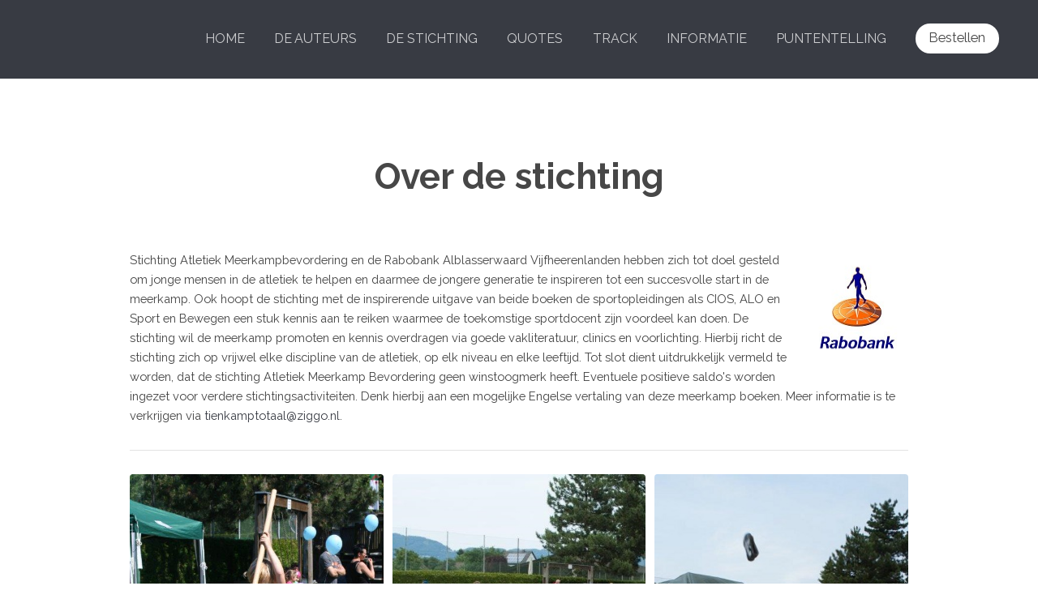

--- FILE ---
content_type: text/html
request_url: http://tienkamptotaal.nl/stichting.html
body_size: 1802
content:
<!DOCTYPE html>
<!--
	Transit by TEMPLATED
	templated.co @templatedco
	Released for free under the Creative Commons Attribution 3.0 license (templated.co/license)
-->
<html lang="en">
	<head>
		<meta charset="UTF-8">
		<title>Een boek door, voor en over atleten, coaches en trainers</title>
		<meta http-equiv="content-type" content="text/html; charset=utf-8" />
		<meta name="description" content="" />
		<meta name="keywords" content="" />
		<!--[if lte IE 8]><script src="js/html5shiv.js"></script><![endif]-->
		<script src="js/jquery.min.js"></script>
		<script src="js/skel.min.js"></script>
		<script src="js/skel-layers.min.js"></script>
		<script src="js/init.js"></script>
		<noscript>
			<link rel="stylesheet" href="css/skel.css" />
			<link rel="stylesheet" href="css/style.css" />
			<link rel="stylesheet" href="css/style-xlarge.css" />
		</noscript>
	</head>
	<body>

		<!-- Header -->
			<header id="header">
				<h1><a href="index.html"></a></h1>
				<nav id="nav">
					<ul>
						<li><a href="index.html">HOME</a></li>
						<li><a href="auteurs.html">DE AUTEURS</a></li>
						<li><a href="stichting.html">DE STICHTING</a></li>
						<li><a href="quotes.html">QUOTES</a></li>
						<li><a href="track.html">TRACK</a></li>
						<li><a href="informatie.html">INFORMATIE</a></li>
						<li><a href="puntentelling.html" target="_blank">PUNTENTELLING</a></li>
						<li><a href="bestellen.html" class="button special">Bestellen</a></li>
					</ul>
				</nav>
			</header>

		<!-- Main -->
			<section id="main" class="wrapper">
				<div class="container">

					<header class="major">
						<h2>Over de stichting </h2>
							</header>

					<!-- Text -->
						<section>
							<p><span class="image right"><img src="images/RB_logo_rgb-small.jpg" alt="Rabobank" width="128" height="132" /></span>Stichting Atletiek Meerkampbevordering en de Rabobank Alblasserwaard Vijfheerenlanden hebben zich tot doel gesteld om jonge mensen in de atletiek te helpen en daarmee de jongere generatie te inspireren tot een succesvolle start in de meerkamp. Ook hoopt de stichting met de inspirerende uitgave van beide boeken de sportopleidingen als CIOS, ALO en Sport en Bewegen een stuk kennis aan te reiken waarmee de toekomstige sportdocent zijn voordeel kan doen.
							

De stichting wil de meerkamp promoten en kennis overdragen via goede vakliteratuur, clinics en voorlichting. Hierbij richt de stichting zich op vrijwel elke discipline van de atletiek, op elk niveau en elke leeftijd.


Tot slot dient uitdrukkelijk vermeld te worden, dat de stichting Atletiek Meerkamp Bevordering geen winstoogmerk heeft. Eventuele positieve saldo's worden ingezet voor verdere stichtingsactiviteiten. Denk hierbij aan een mogelijke Engelse vertaling van deze meerkamp boeken.


Meer informatie is te verkrijgen via <a href="mailto:tienkamptotaal@ziggo.nl">tienkamptotaal@ziggo.nl</a>.

							<hr />

							



					<!-- Image -->
						<section>
							
							<div class="box alt">
								<div class="row 50% uniform">
									
									<div class="4u"><span class="image fit"><A HREF="images/Stichting - jeugd posstok.jpg"><img src="images/Stichting - jeugd posstok.jpg" alt="" /></span></div></A>
									<div class="4u"><span class="image fit"><A HREF="images/Stichting - jeugd lopen (portrait).jpg"><img src="images/Stichting - jeugd lopen (portrait).jpg" alt="" /></span></div></A>
									<div class="4u$"><span class="image fit"><A HREF="images/Stichting - jeugd werpen.jpg"><img src="images/Stichting - jeugd werpen.jpg" alt="" /></span></div></A>
									
									</div>
							</div>

							
				</div>
			
		<!-- Footer -->
			<footer id="footer">
				<div class="container">
					<section class="links">
						<div class="row">
							<section class="3u 6u(medium) 12u$(small)">
								
							</section>
						</div>
					</section>
					<div class="row">
						<div class="8u 12u$(medium)">
							<ul class="copyright">
								<li>&copy; Tienkamptotaal. Auteur: Bert Vreeswijk</li>
								<li> Book design: Mark Ruwaard & Studio Kern</li>
								<li> Webdesign: René Rozendaal</li>
							</ul>
						</div>
						<div class="4u$ 12u$(medium)">
							<ul class="icons">
								<li>
									<a class="icon rounded fa-facebook"><span class="label">Facebook</span></a>
								</li>
								<li>
									<a class="icon rounded fa-twitter"><span class="label">Twitter</span></a>
								</li>
								<li>
									<a class="icon rounded fa-google-plus"><span class="label">Google+</span></a>
								</li>
								<li>
									<a class="icon rounded fa-linkedin"><span class="label">LinkedIn</span></a>
								</li>
							</ul>
						</div>
					</div>
				</div>
			</footer>

	</body>
</html>

--- FILE ---
content_type: application/javascript
request_url: http://tienkamptotaal.nl/js/init.js
body_size: 744
content:
/*
	Transit by TEMPLATED
	templated.co @templatedco
	Released for free under the Creative Commons Attribution 3.0 license (templated.co/license)
*/

(function($) {

	skel.init({
		reset: 'full',
		breakpoints: {
			global: {
				href: 'css/style.css',
				containers: 1400,
				grid: { gutters: ['2em', 0] }
			},
			xlarge: {
				media: '(max-width: 1680px)',
				href: 'css/style-xlarge.css',
				containers: 1200
			},
			large: {
				media: '(max-width: 1280px)',
				href: 'css/style-large.css',
				containers: 960,
				grid: { gutters: ['1.5em', 0] },
				viewport: { scalable: false }
			},
			medium: {
				media: '(max-width: 980px)',
				href: 'css/style-medium.css',
				containers: '90%!'
			},
			small: {
				media: '(max-width: 736px)',
				href: 'css/style-small.css',
				containers: '90%!',
				grid: { gutters: ['1.25em', 0] }
			},
			xsmall: {
				media: '(max-width: 480px)',
				href: 'css/style-xsmall.css'
			}
		},
		plugins: {
			layers: {
				config: {
					mode: 'transform'
				},
				navButton: {
					breakpoints: 'medium',
					height: '4em',
					html: '<span class="toggle" data-action="toggleLayer" data-args="navPanel"></span>',
					position: 'top-left',
					side: 'top',
					width: '6em'
				},
				navPanel: {
					animation: 'overlayX',
					breakpoints: 'medium',
					clickToHide: true,
					height: '100%',
					hidden: true,
					html: '<div data-action="moveElement" data-args="nav"></div>',
					orientation: 'vertical',
					position: 'top-left',
					side: 'left',
					width: 250
				}
			}
		}
	});

	$(function() {

		var	$window = $(window),
			$body = $('body');

		// Disable animations/transitions until the page has loaded.
			$body.addClass('is-loading');

			$window.on('load', function() {
				$body.removeClass('is-loading');
			});

	});

})(jQuery);

--- FILE ---
content_type: application/javascript
request_url: http://tienkamptotaal.nl/js/skel-layers.min.js
body_size: 6547
content:
/* skel-layers.js v2.0.2-dev | (c) n33 | getskel.com | MIT licensed */
(function(e){typeof define=="function"&&define.amd?define(["jquery","skel"],e):e(jQuery,skel)})(function(e,t){var n="config",r="cache",i="setTimeout",s="trigger",o="_skel_layers_translateOrigin",u="position",f="_skel_layers_resetForms",l="$element",c="visibleWrapper",h="_skel_layers_translate",p="skel-layers-moved",d="moveToVisibleWrapper",v="_skel_layers_promote",m="exclusiveLayer",g="_skel_layers_resume",y="_skel_layers_demote",b="exclusive",w="moveToHiddenWrapper",E="center",S="right",x="_skel_layers_cssNumericValue",T="bottom",N="prototype",C="speed",k="css",L="left",A="wrapper",O="_skel_layers_init",M="_skel_layers_suspend",_="skel-layers-css-values",D="overflow-x",P="width",H="_skel_layers_doTranslate",B="transform",j="hidestart",F="layers",I="showstart",q="skel-layers-layer-z-index",R="_height",U="transition",z=null,W="hiddenWrapper",X="scrollTop",V="skel-layers-css",$="children",J="height",K="showend",Q="hideend",G=".skel-layers-fixed:not(.skel-layers-moved)",Y="iterate",Z="auto",et="deviceType",tt="resetForms",nt="unlockView",rt="top",it="touchstart.lock click.lock scroll.lock",st="recalcW",ot="element",ut="hidden",at="_width",ft=!0,lt='<div id="skel-layers-placeholder-',ct="_skel_layers_fadeOut",ht="parent",pt=!1,dt="length",vt="_skel_layers_fadeIn",mt="100%",gt="blur",yt="padding-bottom",bt="skel-layers-exclusiveVisible",wt="useActive",Et="_skel_layers_uncss",St="_skel_layers_recss",xt="easing",Tt="isInitialized",Nt="animation",Ct="lockView",kt="originalEvent",Lt="-webkit-tap-highlight-color",At="skel-layers-layer-position",Ot="#skel-layers-placeholder-",Mt="skel_layers_hiddenWrapper",_t="animations",Dt="animate",Pt="-webkit-",Ht="append",Bt="registerLocation",jt="skel-layers-layer-index",Ft="resize.lock scroll.lock",It="orientationchange.lock",qt="hasClass",Rt="z-index",Ut="_skel_layers_initializeCell",zt="breakpoints",Wt="positions",Xt="stopPropagation",Vt="touchPosX",$t="touchPosY",Jt="hide",Kt="preventDefault",Qt="canUseProperty",Gt="backface-visibility",Yt="events",Zt="-webkit-transition",en="undefined",tn="window",nn="_skel_layers_expandCell",rn="recalcH",sn="addClass",on="visible",un="none",an="_skel_layers_hasParent",fn="absolute",ln="-moz-",cn="-moz-transition",hn="handled",pn="data",dn="-ms-transition",vn="opacity",mn="rgba(0,0,0,0)",gn="show",yn="removeClass",bn="-o-transition",wn="appendTo",En="-ms-",Sn="getArray",xn="s ",Tn="states",Nn="ios",Cn="object",kn="_skel_layers_xcss",Ln="perspective",An="x",On="mode",Mn="fixed",_n="overflow-y",Dn="px",Pn="-",Hn="cell-size",Bn="side",jn="-o-",Fn="touches",In="isVisible",qn="find",Rn="*",Un="relative",zn="body",Wn="opacity ",Xn="htmlbody",Vn="#",$n="attr",Jn="html";t.registerPlugin(F,function(e){function lr(e,t,r){var i,s,o=this;this.id=e,this.index=r,this[Yt]={},this[n]={breakpoints:z,states:z,position:z,side:z,animation:un,orientation:un,width:Z,height:Z,maxWidth:mt,maxHeight:mt,zIndex:this.index,html:"",hidden:pt,exclusive:z,resetScroll:ft,resetForms:ft,swipeToHide:ft,clickToHide:pt},fr._.extend(this[n],t),this[n][b]===z&&(this[n][b]=this[n][ut]),this[ot]=fr._.newDiv(this[n][Jn]),this[ot].id=e,this[ot]._layer=this,this[l]=z,this[Vt]=z,this[$t]=z,this[on]=pt,s=fr._.newElement(this.id,this[ot],Mt,1),s.onAttach=function(){var e=this[Cn]._layer;e[Tt]()||e.init(),e.resume()},s.onDetach=function(){var e=this[Cn]._layer;e.suspend()},o[n][Tn]&&o[n][Tn]!=fr._.sd?(fr._.cacheElement(s),i=fr._[Sn](o[n][Tn]),fr._[Y](i,function(e){fr._.addCachedElementToState(i[e],s)})):o[n][zt]?(fr._.cacheElement(s),i=fr._[Sn](o[n][zt]),fr._[Y](i,function(e){fr._.addCachedElementToBreakpoint(i[e],s)})):fr._.attachElement(s)}var fr;return typeof e==en?pt:(e.fn[y]=function(){var t,n;if(this[dt]>1){for(t=0;t<this[dt];t++)e(this[t])[y]();return e(this)}return n=e(this),n[k](Rt,n[pn](q))[pn](q,""),n},e.fn[nn]=function(){var t=e(this),n=t[ht](),r=12;n[$]().each(function(){var t=e(this),n=t[$n]("class");n&&n.match(/(\s+|^)([0-9]+)u(\s+|$)/)&&(r-=parseInt(RegExp.$2))}),r>0&&(t[Ut](),t[k](P,(t[pn](Hn)+r)/12*100+"%"))},e.fn[an]=function(){return e(this).parents()[dt]>0},e.fn[Ut]=function(){var t=e(this);t[$n]("class").match(/(\s+|^)([0-9]+)u(\s+|$)/)&&t[pn](Hn,parseInt(RegExp.$2))},e.fn[v]=function(t){var r,i,s;if(this[dt]>1){for(r=0;r<this[dt];r++)e(this[r])[v](t);return e(this)}return i=e(this),isNaN(s=parseInt(i[pn](jt)))&&(s=0),i[pn](q,i[k](Rt))[k](Rt,fr[n].baseZIndex+s+(t?t:1)),i},e.fn[f]=function(){var t=e(this);return e(this)[qn]("form").each(function(){this.reset()}),t},e.fn[kn]=function(t,n){return e(this)[k](t,n)[k](ln+t,ln+n)[k](Pt+t,Pt+n)[k](jn+t,jn+n)[k](En+t,En+n)},e.fn._skel_layers_xcssProperty=function(t,n){return e(this)[k](t,n)[k](ln+t,n)[k](Pt+t,n)[k](jn+t,n)[k](En+t,n)},e.fn._skel_layers_xcssValue=function(t,n){return e(this)[k](t,n)[k](t,ln+n)[k](t,Pt+n)[k](t,jn+n)[k](t,En+n)},e.fn[Et]=function(){var n=e(this),r=n[pn](V),i={};if(!r||n[pn](_))return n;t[Y](r,function(e){var t=n[k](r[e]);t&&(i[r[e]]=t,n[k](r[e],""))}),n[pn](_,i)},e.fn[St]=function(){var n=e(this),r=n[pn](_);if(!r)return n;t[Y](r,function(e){n[k](e,r[e])}),n.removeData(_)},lr[N][_t]={none:{show:function(e){var t=e[n],r=e[l];r[X](0)[v](t.zIndex)[gn](),t[tt]&&r[f](),t[b]&&fr[Ct](An),e[d](),e[s](I),e[s](K)},hide:function(e){var t=e[n],r=e[l];r[qn](Rn)[s](gt,[ft]),t[b]&&fr[nt](An),e[w](),r[y]()[Jt](),e[s](j),e[s](Q)}},fade:{show:function(e){var t=e[n],r=e[l];r[X](0)[v](t.zIndex)[k](vn,0)[gn](),t[tt]&&r[f](),t[b]&&fr[Ct](An),e[d](),e[s](I),window[i](function(){r[vt](function(){e[s](K)})},50)},hide:function(e){var t=e[n],r=e[l];r[qn](Rn)[s](gt,[ft]),e[s](j),r[ct](function(){t[b]&&fr[nt](An),e[w](),r[y]()[Jt](),e[s](Q)})}},overlayX:{show:function(e){var t=e[n],r=e[l];r[X](0)[v](t.zIndex)[k](t[Bn],Pn+fr[st](t[at])+Dn)[gn](),t[tt]&&r[f](),t[b]&&fr[Ct](An),e[d](),e[s](I),window[i](function(){r[h]((t[Bn]==S?Pn:"")+fr[st](t[at]),0),window[i](function(){e[s](K)},fr[n][C])},50)},hide:function(e){var t=e[n],r=e[l];r[qn](Rn)[s](gt,[ft]),e[s](j),r[o](),window[i](function(){t[b]&&fr[nt](An),e[w](),r[y]()[Jt](),e[s](Q)},fr[n][C]+50)}},overlayY:{show:function(e){var t=e[n],r=e[l];r[X](0)[v](t.zIndex)[k](t[Bn],Pn+fr[st](t[R])+Dn)[gn](),t[tt]&&r[f](),t[b]&&fr[Ct]("y"),e[d](),e[s](I),window[i](function(){r[h](0,(t[Bn]==T?Pn:"")+fr[st](t[R])),window[i](function(){e[s](K)},fr[n][C])},50)},hide:function(e){var t=e[n],r=e[l];r[qn](Rn)[s](gt,[ft]),e[s](j),r[o](),window[i](function(){t[b]&&fr[nt]("y"),e[w](),r[y]()[Jt](),e[s](Q)},fr[n][C]+50)}},pushX:{show:function(e){var t=e[n],o=e[l],u=fr[r][A].add(fr[r][c][$]());o[X](0)[k](t[Bn],Pn+fr[st](t[at])+Dn)[gn](),t[tt]&&o[f](),u[v](),t[b]&&fr[Ct](An),e[d](),e[s](I),window[i](function(){o.add(u)[h]((t[Bn]==S?Pn:"")+fr[st](t[at]),0),window[i](function(){e[s](K)},fr[n][C])},50)},hide:function(e){var t=e[n],u=e[l],a=fr[r][A].add(fr[r][c][$]());u[qn](Rn)[s](gt,[ft]),e[s](j),u.add(a)[o](),window[i](function(){t[b]&&fr[nt](An),u[Jt](),e[w](),a[y](),e[s](Q)},fr[n][C]+50)}},pushY:{show:function(e){var t=e[n],o=e[l],u=fr[r][A].add(fr[r][c][$]());o[X](0)[k](t[Bn],Pn+fr[rn](t[R])+Dn)[gn](),t[tt]&&o[f](),t[b]&&fr[Ct]("y"),e[d](),e[s](I),window[i](function(){o.add(u)[h](0,(t[Bn]==T?Pn:"")+fr[rn](t[R])),window[i](function(){e[s](K)},fr[n][C])},50)},hide:function(e){var t=e[n],u=e[l],a=fr[r][A].add(fr[r][c][$]());u[qn](Rn)[s](gt,[ft]),e[s](j),u.add(a)[o](),window[i](function(){t[b]&&fr[nt]("y"),u[Jt](),e[w](),e[s](Q)},fr[n][C]+50)}},revealX:{show:function(e){var t=e[n],o=e[l],u=fr[r][A].add(fr[r][c][$]());o[X](0)[gn](),t[tt]&&o[f](),u[v](),t[b]&&fr[Ct](An),e[d](),e[s](I),window[i](function(){u[h]((t[Bn]==S?Pn:"")+fr[st](t[at]),0),window[i](function(){e[s](K)},fr[n][C])},50)},hide:function(e){var t=e[n],u=e[l],a=fr[r][A].add(fr[r][c][$]());u[qn](Rn)[s](gt,[ft]),e[s](j),a[o](),window[i](function(){t[b]&&fr[nt](An),u[Jt](),a[y](),e[w](),e[s](Q)},fr[n][C]+50)}}},lr[N][Wt]={"top-left":{v:rt,h:L,side:L},"top-right":{v:rt,h:S,side:S},top:{v:rt,h:E,side:rt},"top-center":{v:rt,h:E,side:rt},"bottom-left":{v:T,h:L,side:L},"bottom-right":{v:T,h:S,side:S},bottom:{v:T,h:E,side:T},"bottom-center":{v:T,h:E,side:T},left:{v:E,h:L,side:L},"center-left":{v:E,h:L,side:L},right:{v:E,h:S,side:S},"center-right":{v:E,h:S,side:S},center:{v:E,h:E,side:pt},"center-center":{v:E,h:E,side:pt}},lr[N].on=function(e,t){this[Yt][e]||(this[Yt][e]=[]),this[Yt][e].push(t)},lr[N][s]=function(e){var t;if(!this[Yt][e]||this[Yt][e][dt]==0)return;t=this,fr._[Y](this[Yt][e],function(n){t[Yt][e][n]()})},lr[N][gn]=function(){var e,t,o,a,f;if(this[on]){fr[r][c][Ht](this[ot]);return}e=this,t=this[n],o=fr._[wt](t[Nt]),a=this[l],a[k]("max-width","")[k]("max-height","")[k](P,"")[k](J,""),t[at]=fr._[wt](t[P]),t[R]=fr._[wt](t[J]),t[at]==Z&&(t[at]=a.outerWidth()+1),t[R]==Z&&(t[R]=a.outerHeight()+1);if(t.maxWidth!=mt||t[P]==Z)t[at]=fr[st](t[at]),t._maxWidth=fr[st](fr._[wt](t.maxWidth)),t[at]=Math.min(t[at],t._maxWidth);if(t.maxHeight!=mt||t[J]==Z)t[R]=fr[rn](t[R]),t._maxHeight=fr[rn](fr._[wt](t.maxHeight)),t[R]=Math.min(t[R],t._maxHeight);a[k](P,t[at])[k](J,t[R]),fr._.vars[et]==Nn&&(t[R]==mt&&!t[ut]&&a[k](J,"-webkit-calc("+t[R]+" + 70px)"),a.on(gt,"input,select,textarea",function(t,n){if(n)return;window[i](function(){fr[r][W][Ht](e[ot]),window[i](function(){fr[r][c][Ht](e[ot])},500)},500)})),f=this[Wt][t[u]],a[sn]("skel-layer-"+t[u])[pn](At,t[u]);switch(f.v){case rt:a[k](rt,0);break;case T:a[k](T,0);break;case E:a[k](rt,"50%")[k]("margin-top",Pn+fr.getHalf(t[R]))}switch(f.h){case L:a[k](L,0);break;case S:a[k](S,0);break;case E:a[k](L,"50%")[k]("margin-left",Pn+fr.getHalf(t[at]))}this[_t][o][gn](this),t[b]&&(fr[r][zn][sn](bt),fr[r][m]=this),this[on]=ft,this[s](gn)},lr[N][Jt]=function(){var e,t;if(!this[on]){fr[r][W][Ht](this[ot]);return}e=this[n],t=fr._[wt](e[Nt]),t in this[_t]||(t=un),this[_t][t][Jt](this),e[b]&&fr[r][m]===this&&(fr[r][zn][yn](bt),fr[r][m]=z),this[s](Jt),this[on]=pt},lr[N].init=function(){var t=this[n],r=e(this[ot]),s=this;r[O](),r[qn](Rn).each(function(){fr.parseInit(e(this))}),r[sn]("skel-layer")[pn](jt,this.index)[k](Rt,fr[n].baseZIndex)[k](u,Mn)[k]("-ms-overflow-style","-ms-autohiding-scrollbar")[k]("-webkit-overflow-scrolling","touch")[Jt]();switch(t.orientation){case"vertical":r[k](_n,Z)[k](D,ut);break;case"horizontal":r[k](D,Z)[k](_n,ut);break;case un:default:}if(!t[u]||!(t[u]in this[Wt]))t[u]="top-left";t[Bn]||(t[Bn]=this[Wt][t[u]][Bn]);if(!t[Nt]||typeof t[Nt]!==Cn&&!(t[Nt]in this[_t]))t[Nt]=un;t.clickToHide&&r[qn]("a")[k](Lt,mn).on("click.skel-layers",function(t){var r,o,u=e(this);if(u[qt]("skel-layers-ignore"))return;t[Kt](),t[Xt](),s[Jt]();if(u[qt]("skel-layers-ignoreHref"))return;r=u[$n]("href"),o=u[$n]("target"),typeof r!==en&&r!=""&&window[i](function(){o=="_blank"&&fr._.vars[et]!="wp"?window.open(r):window.location.href=r},fr[n][C]+10)}),r.on("touchstart",function(e){s[Vt]=e[kt][Fn][0].pageX,s[$t]=e[kt][Fn][0].pageY}).on("touchmove",function(e){var n,i,o,u,a,f,l;if(s[Vt]===z||s[$t]===z)return;n=s[Vt]-e[kt][Fn][0].pageX,i=s[$t]-e[kt][Fn][0].pageY,o=r.outerHeight(),u=r.get(0).scrollHeight-r[X]();if(t[ut]&&t.swipeToHide){a=pt,f=20,l=50;switch(t[Bn]){case L:a=i<f&&i>-1*f&&n>l;break;case S:a=i<f&&i>-1*f&&n<-1*l;break;case rt:a=n<f&&n>-1*f&&i>l;break;case T:a=n<f&&n>-1*f&&i<-1*l}if(a)return s[Vt]=z,s[$t]=z,s[Jt](),pt}if(r[X]()==0&&i<0||u>o-2&&u<o+2&&i>0)return pt}),this[l]=r},lr[N][Tt]=function(){return this[l]!==z},lr[N][In]=function(){return this[l].is(":visible")},lr[N][d]=function(){fr[r][c][Ht](this[l])},lr[N][w]=function(){if(!this[l][an]())return;fr[r][W][Ht](this[l])},lr[N].resume=function(t){if(!this[Tt]())return;this[l][qn](Rn).each(function(){fr.parseResume(e(this))}),this[n][ut]||this[gn](t)},lr[N].suspend=function(){if(!this[Tt]())return;this[l][o](),this[l][qn](Rn).each(function(){fr.parseSuspend(e(this))}),this[on]&&this[Jt]()},fr={cache:{visibleWrapper:z,body:z,exclusiveLayer:z,document:z,html:z,htmlbody:z,hiddenWrapper:z,layers:{},parent:z,window:z,wrapper:z},config:{baseZIndex:1e4,layers:{},mode:u,speed:500,easing:"ease",wrap:ft},layerIndex:1,create:function(t,i,s){var o,a;if(t in fr[r][F])return;if(u in i){if(!i[Jn]&&(o=e(Vn+t))[dt]==0)return;return fr[n].wrap||(fr[n].wrap=ft,fr.initWrappers()),a=new lr(t,i,fr.layerIndex++),fr[r][F][t]=a,o&&(o[$]()[wn](a[ot]),o.remove()),s||fr._.updateState(),a}return},destroy:function(i){if(i in fr[r][F]){var s=fr[r][F][i];return s.suspend(),s[n][Tn]&&s[n][Tn]!=fr._.sd&&(a=fr._[Sn](s[n][Tn]),fr._[Y](a,function(e){fr._.removeCachedElementFromState(a[e],i)})),s[n][zt]&&(a=fr._[Sn](s[n][zt]),fr._[Y](a,function(e){fr._.removeCachedElementFromBreakpoint(a[e],i)})),e(s[ot]).remove(),delete fr[r][F][i],t.uncacheElement(i),ft}return},get:function(e){if(e in fr[r][F])return fr[r][F][e];return},hide:function(e){fr[r][F][e][Jt]()},show:function(e){fr[r][F][e][gn]()},toggle:function(e){var t=fr[r][F][e];t[In]()?t[Jt]():t[gn]()},getBaseFontSize:function(){return fr._.vars.IEVersion<9?16.5:parseFloat(getComputedStyle(fr[r][zn].get(0)).fontSize)},getHalf:function(e){var t=parseInt(e);return typeof e=="string"&&e.charAt(e[dt]-1)=="%"?Math.floor(t/2)+"%":Math.floor(t/2)+Dn},lockView:function(e){e==An&&fr[r][Xn][k](D,ut),fr[n][On]!=B&&t.vars[et]==Nn&&fr[r][ht][k](J,fr[r].document[J]()),fr[r][A].on(it,function(e){e[Kt](),e[Xt](),fr[r][m]&&fr[r][m][Jt]()}),fr[r][tn].on(It,function(e){fr[r][m]&&fr[r][m][Jt]()}),fr._.vars.isMobile||window[i](function(){fr[r][tn].on(Ft,function(e){fr[r][m]&&fr[r][m][Jt]()})},fr[n][C]+50)},parseInit:function(t){var n,s,o=t.get(0),u=t[$n]("data-action"),a=t[$n]("data-args"),f,l;u&&a&&(a=a.split(","));switch(u){case"toggleLayer":case"layerToggle":t[k](Lt,mn)[k]("cursor","pointer"),n=function(t){var n=e(this);t[Kt](),t[Xt]();if(n[pn](hn)===ft)return;n[pn](hn,ft),window[i](function(){n.removeData(hn)},500);if(fr[r][m])return fr[r][m][Jt](),pt;var s=fr[r][F][a[0]];s[In]()?s[Jt]():s[gn]()},t.on("touchend click",n);break;case"navList":f=e(Vn+a[0]),n=f[qn]("a"),s=[],n.each(function(){var t=e(this),n,r;n=Math.max(0,t.parents("li")[dt]-1),r=t[$n]("href"),s.push('<a class="link depth-'+n+'"'+(typeof r!==en&&r!=""?' href="'+r+'"':"")+'><span class="indent-'+n+'"></span>'+t.text()+"</a>")}),s[dt]>0&&t[Jn]("<nav>"+s.join("")+"</nav>");break;case"copyText":f=e(Vn+a[0]),t[Jn](f.text());break;case"copyHTML":f=e(Vn+a[0]),t[Jn](f[Jn]());break;case"moveElementContents":f=e(Vn+a[0]),o[g]=function(){f[$]().each(function(){var n=e(this);if(n[qt](p))return;t[Ht](n),n[sn](p),n[Et]()})},o[M]=function(){t[$]().each(function(){var t=e(this);if(!t[qt](p))return;f[Ht](t),t[yn](p),fr.refresh(t),t[St]()})},o[g]();break;case"moveElement":f=e(Vn+a[0]),o[g]=function(){if(f[qt](p))return;e(lt+f[$n]("id")+'" />').insertBefore(f),t[Ht](f),f[sn](p),f[Et]()},o[M]=function(){if(!f[qt](p))return;e(Ot+f[$n]("id")).replaceWith(f),f[yn](p),fr.refresh(f),f[St]()},o[g]();break;case"moveCell":f=e(Vn+a[0]),l=e(Vn+a[1]),o[g]=function(){e(lt+f[$n]("id")+'" />').insertBefore(f),t[Ht](f),f[k](P,Z),l&&l[nn]()},o[M]=function(){e(Ot+f[$n]("id")).replaceWith(f),f[k](P,""),l&&l[k](P,"")},o[g]();break;default:}},parseResume:function(e){var t=e.get(0);t[g]&&t[g]()},parseSuspend:function(e){var t=e.get(0);t[M]&&t[M]()},recalc:function(e,t){var n=fr._.parseMeasurement(e),r;switch(n[1]){case"%":r=Math.floor(t*(n[0]/100));break;case"em":r=fr.getBaseFontSize()*n[0];break;default:case Dn:r=n[0]}return r},recalcH:function(t){return fr.recalc(t,e(window)[J]())},recalcW:function(t){return fr.recalc(t,e(window)[P]())},refresh:function(t){var n;t?n=t.filter(G):n=e(G),n[O](ft)[wn](fr[r][c])},unlockView:function(e){e==An&&fr[r][Xn][k](D,""),fr[n][On]!=B&&t.vars[et]==Nn&&fr[r][ht][k](J,""),fr[r][A].off(it),fr[r][tn].off(It),fr._.vars.isMobile||fr[r][tn].off(Ft)},init:function(){n in fr[n]&&(fr._.extend(fr[n],fr[n][n]),delete fr[n][n]),fr._[Y](fr[n],function(e){fr[n][e]&&typeof fr[n][e]==Cn&&u in fr[n][e]&&(fr[n][F][e]=fr[n][e],delete fr[n][e])}),typeof fr[n][On]=="function"&&(fr[n][On]=fr[n][On]()),fr[n][On]==B&&(!fr._[Qt](B)||!fr._[Qt](U))&&(fr[n][On]=u),fr[n][On]==u&&!fr._[Qt](U)&&(fr[n][On]=Dt),fr._.vars[et]=="wp"&&(fr[n][On]=Dt),fr[r][tn]=e(window),e(function(){fr.initAnimation(),fr.initObjects(),fr[n].wrap&&fr.initWrappers(),fr.initLayers(),fr.initIncludes(),fr._.updateState()})},initIncludes:function(){e(".skel-layers-include").each(function(){fr.parseInit(e(this))})},initLayers:function(){fr._[Y](fr[n][F],function(e){fr.create(e,fr[n][F][e],ft)})},initObjects:function(){fr[r].document=e(document),fr[r][Jn]=e(Jn),fr[r][zn]=e(zn),fr[r][Xn]=e("html,body")},initAnimation:function(){fr[n][On]==Dt?(e.fn[vt]=function(t){e(this).fadeTo(fr[n][C],1,t)},e.fn[ct]=function(t){e(this).fadeTo(fr[n][C],0,t)}):(e.fn[vt]=function(t){e(this)[k](vn,1),t&&window[i](t,fr[n][C]+50)},e.fn[ct]=function(t){e(this)[k](vn,0),t&&window[i](t,fr[n][C]+50)});if(fr[n][On]==B)e.fn[o]=function(){return e(this)[h](0,0)},e.fn[h]=function(t,n){return e(this)[k](B,"translate("+t+"px, "+n+"px)")},e.fn[O]=function(){return e(this)[k](Gt,ut)[k](Ln,"500")[kn](U,"transform "+fr[n][C]/1e3+xn+fr[n][xt]+","+Wn+fr[n][C]/1e3+xn+fr[n][xt])[pn](V,[Gt,Ln,cn,Zt,bn,dn,U])};else{var s=[];fr[n][On]==Dt?(fr[r][tn].resize(function(){if(fr[n][C]!=0){var e=fr[n][C];fr[n][C]=0,window[i](function(){fr[n][C]=e,s=[]},0)}}),fr[n][xt].substr(0,4)=="ease"?(fr[n][xt]="swing",fr[n][C]=fr[n][C]*.65):fr[n][xt]="linear",e.fn[H]=function(t,r){e(this)[Dt](t,fr[n][C],fr[n][xt],r)},e.fn[O]=function(t){return e(this)[k](u,t?Mn:fn)[pn](V,[u])}):(fr[r][tn].resize(function(){window[i](function(){s=[]},0)}),e.fn[H]=function(t,r){var s=e(this);fr._[Y](t,function(e){s[k](e,t[e])}),window[i](r,fr[n][C])},e.fn[O]=function(t){return e(this)[k](U,"top "+fr[n][C]/1e3+xn+fr[n][xt]+","+"right "+fr[n][C]/1e3+xn+fr[n][xt]+","+"bottom "+fr[n][C]/1e3+xn+fr[n][xt]+","+"left "+fr[n][C]/1e3+xn+fr[n][xt]+","+Wn+fr[n][C]/1e3+xn+fr[n][xt])[k](u,t?Mn:fn)[pn](V,[cn,Zt,bn,dn,U,u])}),e[x]=function(e){return e&&e.slice(-1)=="%"?e:parseInt(e)},e.fn[o]=function(){for(var t=0;t<this[dt];t++){var n=this[t],i=e(n);s[n.id]&&i[H](s[n.id],function(){fr._[Y](s[n.id],function(e){i[k](e,s[n.id][e])}),fr[r][ht][k](D,""),fr[r][A][k](P,Z)[k](yt,0)})}return e(this)},e.fn[h]=function(n,i){var o,f,l,c;n=parseInt(n),i=parseInt(i),n!=0?((t.vars[et]==Nn?fr[r][ht]:fr[r][zn])[k](D,ut),fr[r][A][k](P,fr[r][tn][P]())):l=function(){(t.vars[et]==Nn?fr[r][ht]:fr[r][zn])[k](D,""),fr[r][A][k](P,Z)},i<0?fr[r][A][k](yt,Math.abs(i)):c=function(){fr[r][A][k](yt,0)};for(o=0;o<this[dt];o++){var h=this[o],p=e(h),d;if(!s[h.id])if(d=lr[N][Wt][p[pn](At)]){s[h.id]={};switch(d.v){case E:case rt:s[h.id][rt]=e[x](h.style[rt]);break;case T:s[h.id][T]=e[x](h.style[T])}switch(d.h){case E:case L:s[h.id][L]=e[x](h.style[L]);break;case S:s[h.id][S]=e[x](h.style[S])}}else d=p[u](),s[h.id]={top:d[rt],left:d[L]};a={},fr._[Y](s[h.id],function(e){var t;switch(e){case rt:t=fr[rn](s[h.id][e])+i;break;case T:t=fr[rn](s[h.id][e])-i;break;case L:t=fr[st](s[h.id][e])+n;break;case S:t=fr[st](s[h.id][e])-n}a[e]=t}),p[H](a,function(){l&&l(),c&&c()})}return e(this)}}},initWrappers:function(){fr[n][On]!=B?(fr[r][zn].wrapInner('<div id="skel-layers-parent" />'),fr[r][ht]=e("#skel-layers-parent"),fr[r][ht][k](u,fn)[k](L,0)[k](rt,0)[k]("min-height",mt)[k](P,mt)):fr[r][ht]=fr[r][zn],fr[r][ht].wrapInner('<div id="skel-layers-wrapper" />'),fr[r][A]=e("#skel-layers-wrapper"),fr[r][A][k](u,Un)[k](L,0)[k](S,0)[k](rt,0)[O](),fr[r][W]=e('<div id="skel-layers-hiddenWrapper" />')[wn](fr[r][ht]),fr[r][W][k](J,mt),fr[r][c]=e('<div id="skel-layers-visibleWrapper" />')[wn](fr[r][ht]),fr[r][c][k](u,Un),fr._[Bt](Mt,fr[r][W][0]),fr._[Bt]("skel_layers_visibleWrapper",fr[r][c][0]),fr._[Bt]("skel_layers_wrapper",fr[r][A][0]),e("[autofocus]").focus(),fr.refresh()}},fr)}(jQuery))});